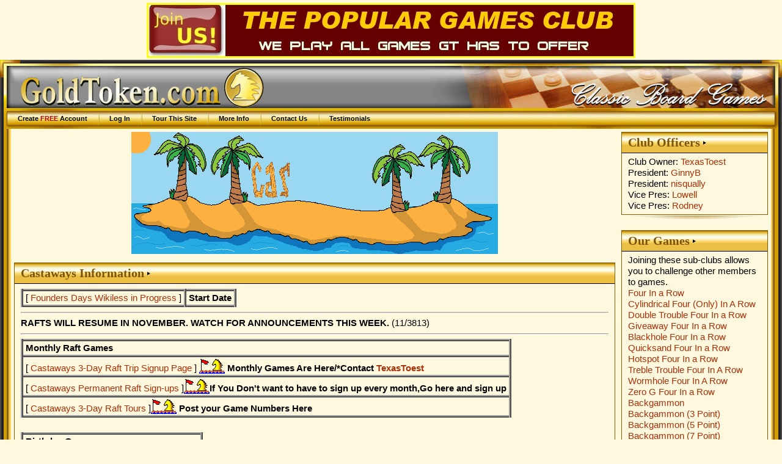

--- FILE ---
content_type: text/html; charset=UTF-8
request_url: https://www.goldtoken.com/games/clubs?club=1998;team=Cribbage
body_size: 10413
content:
<!DOCTYPE html PUBLIC "-//W3C//DTD XHTML 1.0 Strict//EN"
"https://www.w3.org/TR/xhtml1/DTD/xhtml1-strict.dtd"><html><head><title>Castaways page - GoldToken</title><meta name="keywords" content="information,download,online,free,gaming,windows,java,games,board,four in a row,cylindrical four (only) in a row,double trouble four in a row,giveaway four in a row,blackhole four in a row,quicksand four in a row,hotspot four in a row,treble trouble four in a row,wormhole four in a row,zero g four in a row,all aboard,amazons,animosity,animosity race,fire spiller backgammon,fire spiller backgammon (9 point),fire spiller backgammon (18 point),fire spiller backgammon (27 point),fire spiller hypergammon,fire spiller hypergammon (9 point),fire spiller hypergammon (18 point),fire spiller hypergammon (27 point),fire spiller long gammon,fire spiller long gammon (9 point),fire spiller long gammon (18 point),fire spiller long gammon (27 point),fire spiller nackgammon,fire spiller nackgammon (9 point),fire spiller nackgammon (18 point),fire spiller nackgammon (27 point),fire spiller reverse backgammon,fire spiller reverse backgammon (9 point),fire spiller reverse backgammon (18 point),fire spiller reverse backgammon (27 point),fire spiller tourne chaos,fire spiller tourne case,fire spiller tourne case partners,backgammon,backgammon (3 point),backgammon (5 point),backgammon (7 point),backgammon (9 point),giveaway backgammon,hypergammon,hypergammon (3 point),hypergammon (5 point),hypergammon (7 point),hypergammon (9 point),giveaway hypergammon,long gammon,long gammon (3 point),long gammon (5 point),long gammon (7 point),long gammon (9 point),nackgammon,nackgammon (3 point),nackgammon (5 point),nackgammon (7 point),nackgammon (9 point),reverse backgammon,reverse backgammon (3-point),reverse backgammon (5-point),reverse backgammon (7-point),reverse backgammon (9-point),tabula,acey deucey,moultezim,tawula,tourne-case,bagh-chal: tigers and goats,barricade,inverticade,small inverticade,small barricade,that baseball game,that fast baseball game,that short baseball game,camelot,cam,camette,chivalry,four-handed chivalry,grand camelot,river camelot,caveman,cromagnon holdum,checkers,argentinian checkers,armenian checkers,11 man ballot,brazilian checkers,canadian checkers,corner checkers,corner checkers 8x8,czech checkers,8 man czech checkers,frisian checkers,giveaway checkers,international checkers,italian checkers,african-american straight checkers,pool checkers,restriction checkers,russian checkers,spanish checkers,thai checkers,turkish checkers,chess,three checks chess,alice chess,atomic chess,benedict chess,cylindrical chess,dark chess,dice chess,10x10 dice chess,grand dice chess,extinction chess,fischer random chess,chessgi,giveaway chess,blackhole chess,jabberwocky chess,knights vs. bishops chess,los alamos chess,marseillais chess,metamorphosis chess,pocket knight,progressive chess,recycle chess,small chess,strategic chess,thematic chess,unorthodox chess,troitzky chess,trojan chess,chinese checkers,fast chinese checkers,small chinese checkers,two-player chinese checkers,small two-player chinese checkers,connect six,cribbage,back 'em up cribbage,fast cribbage,giveaway cribbage,team cribbage,twisted cribbage,crossdowns,crossdowns large,crossdowns race,large crossdowns race,stacking crossdowns race,large stacking crossdowns race,word o'rama race-around,stacking word o'rama race-around,stay in your lane crossdowns,crossdowns scatter,large crossdowns scatter,stacking crossdowns scatter,large stacking crossdowns scatter,small crossdowns,square crossdowns,five square crossdowns,stacking crossdowns,large stacking crossdowns,crossdowns swapper,crossdowns swapper large,diagonal duel,diagonal duel (3-point),diagonal duel (5-point),diagonal duel (9-point),any which way duel,any which way duel (3-point),any which way duel (5-point),any which way duel (9-point),large diagonal duel,large diagonal duel (3-point),large diagonal duel (5-point),large diagonal duel (9-point),shake rattle & roll,shake it fast,shake your bootie,maxi shake,neapolitan shake,shake it baby,shake it up,triple shake,dipole,large dipole,dipole titan,domination,color domination,euro domination,rail domination,dominoes,double nine dominoes,double twelve dominoes,fives and threes,double nine fives and threes,double twelve fives and threes,mexican train,mexican train (fast),muggins,double nine muggins,double twelve muggins,fidchell,thematic fidchell,gami,gami: stockade,go 7x7,go 9x9,go 13x13,go 19x19,golddots,123 dots,dicedots,goldfences,large golddots,linedots,minidots,randomdots,small golddots,go moku,golden pente,large go moku,pente,small go moku,grabble,anygrabble,floating blanks grabble,grabble race,grabble scatter,small grabble,square grabble,stacking grabble,grabble swapper,halma,color halma,large halma,marked halma,10x10 halma,tournament halma,hangman,hanging diceman,executioner,thematic hangman,thematic executioner,kickback hangman,kickback hanging diceman,kickback executioner,kickback thematic hangman,kickback thematic executioner,hex,chameleon hex,havannah,small havannah,tiny havannah,large hex,small hex,hex-y,high seas,imperium,konane,konane 6x6,konane 10x10,konane 12x10,konane 12x12,lines of action,lines of action 6x6,scrambled eggs,scrambled eggs 6x6,team action,gemma,gemma 6x6,parachute,parachute 6x6,ludocrous,ludoteym,ludodeux,ludocarte,ludocarteym,ludodecarte,mahjong,dragon's breath,mancala,oware,mentalis,moebius moguls,nine men morris,twelve men morris,nabbem,ordo,outbreak,outbreak ataxx,blackhole outbreak,large outbreak,small outbreak,paper football,dice paper football,simple paper football,paper hockey,dice paper hockey,simple paper hockey,paper basketball,dice paper basketball,simple paper basketball,pipes,connectapipe,dice pipe,large dice pipes,drain pipe,random pipe,wrench it,plateau,polar poultry,quarto,relic rush,basic renju,classic renju,renju: sakata,renju: soosyrv,renju: taraguchi,renju: tarannikov,renju: yamaguchi,reversi,giveaway reversi,blackhole reversi,large reversi,mini reversi,small reversi,slingshot reversi,shotgun reversi,rock paper scissors,rock paper scissors lizard spock,rock paper scissors: seven,rummikub,rummikub (100-point),rummikub (50-point),rummikub (500-point),american rummikub,american rummikub (100-point),american rummikub (50-point),american rummikub (500-point),group rummikub,group rummikub (100-point),group rummikub (50-point),group rummikub (500-point),straight rummikub,straight rummikub (100-point),straight rummikub (50-point),straight rummikub (500-point),salvo,decoy salvo,devious salvo,dice salvo,hit&miss salvo,multi-hit salvo,salvo plus,stealth salvo,team salvo,senet,1-4-5 hit and run senet,1-4-5 senet,senet (bell's variant),ftoou bell's senet,ftoou senet,hit and run senet,pitstop senet,short senet,1-4-5 short hit and run senet,short 1-4-5 senet,short senet (bell's variant),short hit and run senet,short pitstop senet,short swapping senet,swapping senet,loco ochos,mau mau,switch,shogi,handicap shogi,hasami shogi,mini shogi,skat,officer's skat,officer's skat (20-point),officer's skat (40-point),tic tac stack,8x8 trax,loop trax,lucky trax,trax,triotiles,whist,three-handed whist,eureka,hearts,fast hearts,short hearts,spades,fast spades,short spades,xiangqi,janggi,xiphias,xiphiastoo,xiphiastrey,xiphiasteym,xiphiasyn,othello,battleship,scrabble" /><meta name="description" content="Free online turn-based gaming site featuring classic board games without downloads" /><meta name="robots" content="all" /><meta name="rating" content="SAFE FOR KIDS" /><meta name="revisit-after" content="15 Days" /><meta name="viewport" content="width=device-width, initial-scale=1.0"  /><meta name="google-site-verification" content="v-Qg_ujPLRQKWgRjef42Qv__aJUDqDV8q3bEgJ9dXeg" /><link rel="stylesheet" type="text/css" href="/images/css/common-2700.css" title="Games" /><link rel="stylesheet" type="text/css" href="/images/css/gt-2700.css" title="Games" /><link rel="stylesheet" type="text/css" href="/images/css/gold-2700.css" title="Games" /><link rel="stylesheet" type="text/css" href="/images/css/boxes-2700.css" title="Games" /><script type="text/javascript" src="/js/jquery/jquery-3.1.0.min.js"> </script><script type="text/javascript" src="/js/jquery/jquery-ui-dragdrop.min.js"> </script><script type="text/javascript" src="/js/interface-2700.js"> </script></head><body><div class="banner" id="bannerT"><a href="http://goldtoken.com/games/clubs&#063;club=2385" title="The Popular Games Club - We play all games GT has to offer"><img src="/pics/banner-3091.jpg" border="0" /></a></div><div id="page_wrapper"><div id="header-wrapper"><table id="header-layer1"><tr><td id="header-left">&nbsp;</td><td id="header-center">&nbsp;</td><td id="header-right">&nbsp;</td></tr></table><div id="header-layer2"><div id="header"><div id="logo"><a href="/games/gamesheet"><img src="/images/logo.gif" title="GoldToken.com" alt="GoldToken.com" /></a></div><ul id="menu"><li><a href="/games/player">Create <em>FREE</em> Account</a></li><li><a href="/games/login">Log In</a></li><li><a href="/games/tour">Tour This Site</a></li><li><a href="/games/info">More Info</a></li><li><a href="/games/contact">Contact Us</a></li><li><a href="/games/info?info=Testimonials">Testimonials</a></li></ul></div></div></div><table id="main_wrapper"><tr><td id="main_left">&nbsp;</td><td id="main"><table width=100%><tr><td valign="top"><div class="club_logo" align="center"><img src="/pics/club1998111007154721.gif"></div><div class="box boxgold"><div class="boxtitle">Castaways Information</div><div class="boxcontentwhite"><div class="wikitext"><table border="1" class="wikitable" cellpadding="3"><tr><td align="center" class="center">[ <a href="/games/wiki?wiki=Founders%20Days%20Wikiless%20in%20Progress;club=1998" class="wiki">Founders Days Wikiless in Progress</a> ]</td><td align="center" class="center"><b>Start Date</b></td></tr>
</table><hr />
<b>RAFTS WILL RESUME IN NOVEMBER. WATCH FOR ANNOUNCEMENTS THIS WEEK.</b> (11/3813)<br />
<hr />
<table border="1" class="wikitable" cellpadding="3"><tr><td class="left"><b>Monthly Raft Games</b></td></tr>
<tr><td class="left">[ <a href="/games/wiki?wiki=Castaways%203-Day%20Raft%20Trip%20Signup%20Page;club=1998" class="wiki">Castaways 3-Day Raft Trip Signup Page</a> ] <img alt="Raft" title="Raft" src="/pics/goldie-raft.gif" height=25 width=42> <b>Monthly Games Are Here/*Contact <a href="/games/player?p=15626">TexasToest</a></b></td></tr>
<tr><td class="left">[ <a href="/games/wiki?wiki=Castaways%20Permanent%20Raft%20Sign-ups;club=1998" class="wiki">Castaways Permanent Raft Sign-ups</a> ]<img alt="Raft" title="Raft" src="/pics/goldie-raft.gif" height=25 width=42><b>If You Don't want to have to sign up every month,Go here and sign up</b></td></tr>
<tr><td class="left">[ <a href="/games/wiki?wiki=Castaways%203-Day%20Raft%20Tours;club=1998" class="wiki">Castaways 3-Day Raft Tours</a> ]<img alt="Raft" title="Raft" src="/pics/goldie-raft.gif" height=25 width=42> <b>Post your Game Numbers Here</b></td></tr>
</table><br />
<table border="1" class="wikitable" cellpadding="3"><tr><td class="left"><b>Birthday Games</b></td></tr>
<tr><td class="left">[ <a href="/games/wiki?wiki=Birthday%20Calendar;club=1998" class="wiki">Birthday Calendar</a> ]<img alt="Raft" title="Raft" src="/pics/goldie-raft.gif" height=25 width=42></td></tr>
<tr><td class="left">[ <a href="/games/wiki?wiki=Birthday%20Games;club=1998" class="wiki">Birthday Games</a> ]<img alt="Raft" title="Raft" src="/pics/goldie-raft.gif" height=25 width=42><b>Contact <a href="/games/player?p=21338">meme22</a></b></td></tr>
<tr><td class="left">[ <a href="/games/wiki?wiki=First%20Ashore;club=1998" class="wiki">Castaways: First Ashore</a> ]<img alt="Raft" title="Raft" src="/pics/goldie-raft.gif" height=25 width=42></td></tr>
</table><br />
<table border="1" class="wikitable" cellpadding="3"><tr><td align="center" class="center"><b>Club vs Club Games</b></td></tr>
<tr><td align="center" class="center empty"></td></tr>
<tr><td align="center" class="center">[ <a href="/games/wiki?wiki=THE%20CLUB%20VS%20Castaways%20Backgammon%20Challenge%2014;club=1998" class="wiki">Castaways: THE CLUB VS Castaways Backgammon Challenge 14</a> ]</td></tr>
</table><br />
<br />
<h2>If you know of anyone who would like to be a Castaway, please tell an officer so that we can invite them. We need to bump up our membership.
</h2><br />
<br />
<pre>
</pre>[ <a href="/games/wiki?wiki=Club%20Tips;club=1998" class="wiki">Club Tips</a> ]<br />
[ <a href="/games/wiki?wiki=Other%20information;club=1998" class="wiki">Other information</a> ]<br />
[ <a href="/games/wiki?wiki=Wiki%20Start%20Page;club=1998" class="wiki">Wiki Start Page</a> ] <br />
The <a href="/games/clubs?club=2012">Ship's Mates</a> Club<br />
<br />
In Loving memory of our beloved friend and fellow president <a href="/games/player?p=3371">nisqually</a> <br />
We will always miss you and never will forget what you've added to our lives just by knowing you!<br />
Gone but Never Forgotten! - November 1st 2010<br />
<br />
In Remembrance of Roy<br />
<br />
Don't grieve for me, for now I'm free.<br />
I'm following in the path God laid for me.<br />
I took his hand when I heard HIM call,<br />
I turned my back and left it all.<br />
Perhaps my time seemed all too brief,<br />
don't lengthen it now with undue grief.<br />
Lift up your heart and share with me,<br />
God wanted me now, &quot;He set me free.&quot;
</div></div></div><div class="boxbottom">&nbsp;</div><div class="box boxgold"><div class="boxtitle">Castaways Cribbage Team Members</div><div class="boxcontentwhite"><div>No one has signed up for this team.</div></div></div><div class="boxbottom">&nbsp;</div><div class="box boxgold"><div class="boxtitle">Castaways Members</div><div class="boxcontentwhite"><small>[ <a href="/games/messages?new=1;toid=165">send message</a> ] [ <a href="/games/newgame?ip=165">invite</a> ]</small> <a href="/games/player?p=165">B*Elanna</a><br /><small>[ <a href="/games/messages?new=1;toid=12481">send message</a> ] [ <a href="/games/newgame?ip=12481">invite</a> ]</small> <a href="/games/player?p=12481">Catmane</a><br /><small>[ <a href="/games/messages?new=1;toid=60322">send message</a> ] [ <a href="/games/newgame?ip=60322">invite</a> ]</small> <a href="/games/player?p=60322">cekj</a><br /><small>[ <a href="/games/messages?new=1;toid=48367">send message</a> ] [ <a href="/games/newgame?ip=48367">invite</a> ]</small> <a href="/games/player?p=48367">Cherie</a><br /><small>[ <a href="/games/messages?new=1;toid=24674">send message</a> ] [ <a href="/games/newgame?ip=24674">invite</a> ]</small> <a href="/games/player?p=24674">DavidJ</a><br /><small>[ <a href="/games/messages?new=1;toid=57724">send message</a> ] [ <a href="/games/newgame?ip=57724">invite</a> ]</small> <a href="/games/player?p=57724">ditzyblue</a><br /><small>[ <a href="/games/messages?new=1;toid=1775">send message</a> ] [ <a href="/games/newgame?ip=1775">invite</a> ]</small> <a href="/games/player?p=1775">game_77</a><br /><small>[ <a href="/games/messages?new=1;toid=31794">send message</a> ] [ <a href="/games/newgame?ip=31794">invite</a> ]</small> <a href="/games/player?p=31794">GinnyB</a> (President)<br /><small>[ <a href="/games/messages?new=1;toid=42858">send message</a> ] [ <a href="/games/newgame?ip=42858">invite</a> ]</small> <a href="/games/player?p=42858">grandmajoan</a><br /><small>[ <a href="/games/messages?new=1;toid=42076">send message</a> ] [ <a href="/games/newgame?ip=42076">invite</a> ]</small> <a href="/games/player?p=42076">Grover</a><br /><small>[ <a href="/games/messages?new=1;toid=18615">send message</a> ] [ <a href="/games/newgame?ip=18615">invite</a> ]</small> <a href="/games/player?p=18615">GUINESS14</a><br /><small>[ <a href="/games/messages?new=1;toid=6636">send message</a> ] [ <a href="/games/newgame?ip=6636">invite</a> ]</small> <a href="/games/player?p=6636">Hillbilly</a><br /><small>[ <a href="/games/messages?new=1;toid=32174">send message</a> ] [ <a href="/games/newgame?ip=32174">invite</a> ]</small> <a href="/games/player?p=32174">Lowell</a> (Vice Pres)<br /><small>[ <a href="/games/messages?new=1;toid=38147">send message</a> ] [ <a href="/games/newgame?ip=38147">invite</a> ]</small> <a href="/games/player?p=38147">M3</a><br /><small>[ <a href="/games/messages?new=1;toid=55930">send message</a> ] [ <a href="/games/newgame?ip=55930">invite</a> ]</small> <a href="/games/player?p=55930">marcmandy</a><br /><small>[ <a href="/games/messages?new=1;toid=66770">send message</a> ] [ <a href="/games/newgame?ip=66770">invite</a> ]</small> <a href="/games/player?p=66770">Marge44</a><br /><small>[ <a href="/games/messages?new=1;toid=61849">send message</a> ] [ <a href="/games/newgame?ip=61849">invite</a> ]</small> <a href="/games/player?p=61849">Neat</a><br /><small>[ <a href="/games/messages?new=1;toid=3371">send message</a> ] [ <a href="/games/newgame?ip=3371">invite</a> ]</small> <a href="/games/player?p=3371">nisqually</a> (President)<br /><small>[ <a href="/games/messages?new=1;toid=72927">send message</a> ] [ <a href="/games/newgame?ip=72927">invite</a> ]</small> <a href="/games/player?p=72927">precious</a><br /><small>[ <a href="/games/messages?new=1;toid=62135">send message</a> ] [ <a href="/games/newgame?ip=62135">invite</a> ]</small> <a href="/games/player?p=62135">RaceMom</a><br /><small>[ <a href="/games/messages?new=1;toid=13805">send message</a> ] [ <a href="/games/newgame?ip=13805">invite</a> ]</small> <a href="/games/player?p=13805">restivo46</a><br /><small>[ <a href="/games/messages?new=1;toid=37220">send message</a> ] [ <a href="/games/newgame?ip=37220">invite</a> ]</small> <a href="/games/player?p=37220">Rodney</a> (Vice Pres)<br /><small>[ <a href="/games/messages?new=1;toid=57285">send message</a> ] [ <a href="/games/newgame?ip=57285">invite</a> ]</small> <a href="/games/player?p=57285">samoy2e</a><br /><small>[ <a href="/games/messages?new=1;toid=10110">send message</a> ] [ <a href="/games/newgame?ip=10110">invite</a> ]</small> <a href="/games/player?p=10110">SarahMills</a><br /><small>[ <a href="/games/messages?new=1;toid=33928">send message</a> ] [ <a href="/games/newgame?ip=33928">invite</a> ]</small> <a href="/games/player?p=33928">smelly feet</a><br /><small>[ <a href="/games/messages?new=1;toid=13841">send message</a> ] [ <a href="/games/newgame?ip=13841">invite</a> ]</small> <a href="/games/player?p=13841">smokey164</a><br /><small>[ <a href="/games/messages?new=1;toid=15626">send message</a> ] [ <a href="/games/newgame?ip=15626">invite</a> ]</small> <a href="/games/player?p=15626">TexasToest</a> (Club Owner)<br /><small>[ <a href="/games/messages?new=1;toid=8094">send message</a> ] [ <a href="/games/newgame?ip=8094">invite</a> ]</small> <a href="/games/player?p=8094">Toodles</a><br /><small>[ <a href="/games/messages?new=1;toid=36260">send message</a> ] [ <a href="/games/newgame?ip=36260">invite</a> ]</small> <a href="/games/player?p=36260">Whimjest</a><br /><small>[ <a href="/games/messages?new=1;toid=28251">send message</a> ] [ <a href="/games/newgame?ip=28251">invite</a> ]</small> <a href="/games/player?p=28251">willy</a><br /></div></div><div class="boxbottom">&nbsp;</div></td><td width=250 valign="top"><div class="box boxgold"><div class="boxtitle">Club Officers</div><div class="boxcontentwhite">Club Owner: <a href="/games/player?p=15626">TexasToest</a><br />President: <a href="/games/player?p=31794">GinnyB</a><br />President: <a href="/games/player?p=3371">nisqually</a><br />Vice Pres: <a href="/games/player?p=32174">Lowell</a><br />Vice Pres: <a href="/games/player?p=37220">Rodney</a><br /></div></div><div class="boxbottom">&nbsp;</div><div class="box boxgold"><div class="boxtitle">Our Games</div><div class="boxcontentwhite">Joining these sub-clubs allows you to challenge other members to games.<br /><a href="/games/clubs?club=1998;show=14582">Four In a Row</a><br /><a href="/games/clubs?club=1998;show=14583">Cylindrical Four (Only) In A Row</a><br /><a href="/games/clubs?club=1998;show=14584">Double Trouble Four In a Row</a><br /><a href="/games/clubs?club=1998;show=14585">Giveaway Four In a Row</a><br /><a href="/games/clubs?club=1998;show=14586">Blackhole Four In a Row</a><br /><a href="/games/clubs?club=1998;show=14587">Quicksand Four In a Row</a><br /><a href="/games/clubs?club=1998;show=14588">Hotspot Four In a Row</a><br /><a href="/games/clubs?club=1998;show=14589">Treble Trouble Four In A Row</a><br /><a href="/games/clubs?club=1998;show=14590">Wormhole Four In A Row</a><br /><a href="/games/clubs?club=1998;show=14591">Zero G Four In a Row</a><br /><a href="/games/clubs?club=1998;show=14560">Backgammon</a><br /><a href="/games/clubs?club=1998;show=14561">Backgammon (3 Point)</a><br /><a href="/games/clubs?club=1998;show=14562">Backgammon (5 Point)</a><br /><a href="/games/clubs?club=1998;show=14563">Backgammon (7 Point)</a><br /><a href="/games/clubs?club=1998;show=14564">Backgammon (9 Point)</a><br /><a href="/games/clubs?club=1998;show=14565">Giveaway Backgammon</a><br /><a href="/games/clubs?club=1998;show=14566">Hypergammon</a><br /><a href="/games/clubs?club=1998;show=14567">Hypergammon (3 Point)</a><br /><a href="/games/clubs?club=1998;show=14568">Hypergammon (5 Point)</a><br /><a href="/games/clubs?club=1998;show=14569">Hypergammon (7 Point)</a><br /><a href="/games/clubs?club=1998;show=14570">Hypergammon (9 Point)</a><br /><a href="/games/clubs?club=1998;show=27234">Giveaway Hypergammon</a><br /><a href="/games/clubs?club=1998;show=14571">Long Gammon</a><br /><a href="/games/clubs?club=1998;show=14572">Long Gammon (3 Point)</a><br /><a href="/games/clubs?club=1998;show=14573">Long Gammon (5 Point)</a><br /><a href="/games/clubs?club=1998;show=14574">Long Gammon (7 Point)</a><br /><a href="/games/clubs?club=1998;show=14575">Long Gammon (9 Point)</a><br /><a href="/games/clubs?club=1998;show=14576">Nackgammon</a><br /><a href="/games/clubs?club=1998;show=14577">Nackgammon (3 Point)</a><br /><a href="/games/clubs?club=1998;show=14578">Nackgammon (5 Point)</a><br /><a href="/games/clubs?club=1998;show=14580">Nackgammon (7 Point)</a><br /><a href="/games/clubs?club=1998;show=14579">Nackgammon (9 Point)</a><br /><a href="/games/clubs?club=1998;show=20156">Tabula</a><br /><a href="/games/clubs?club=1998;show=20157">Acey Deucey</a><br /><a href="/games/clubs?club=1998;show=20158">Moultezim</a><br /><a href="/games/clubs?club=1998;show=20159">Tawula</a><br /><a href="/games/clubs?club=1998;show=20160">Tourne-case</a><br /><a href="/games/clubs?club=1998;show=20165">Camelot</a><br /><a href="/games/clubs?club=1998;show=20167">Cam</a><br /><a href="/games/clubs?club=1998;show=20168">Camette</a><br /><a href="/games/clubs?club=1998;show=20169">Chivalry</a><br /><a href="/games/clubs?club=1998;show=20170">Four-Handed Chivalry</a><br /><a href="/games/clubs?club=1998;show=20171">Grand Camelot</a><br /><a href="/games/clubs?club=1998;show=23649">Caveman</a><br /><a href="/games/clubs?club=1998;show=23650">Cromagnon Holdum</a><br /><a href="/games/clubs?club=1998;show=14674">Checkers</a><br /><a href="/games/clubs?club=1998;show=23634">Argentinian Checkers</a><br /><a href="/games/clubs?club=1998;show=14675">Armenian Checkers</a><br /><a href="/games/clubs?club=1998;show=14676">11 Man Ballot</a><br /><a href="/games/clubs?club=1998;show=14677">Brazilian Checkers</a><br /><a href="/games/clubs?club=1998;show=14678">Canadian Checkers</a><br /><a href="/games/clubs?club=1998;show=14679">Czech Checkers</a><br /><a href="/games/clubs?club=1998;show=14680">8 Man Czech Checkers</a><br /><a href="/games/clubs?club=1998;show=14681">Frisian Checkers</a><br /><a href="/games/clubs?club=1998;show=14682">Giveaway Checkers</a><br /><a href="/games/clubs?club=1998;show=14683">International Checkers</a><br /><a href="/games/clubs?club=1998;show=14684">Italian Checkers</a><br /><a href="/games/clubs?club=1998;show=20161">African-American Straight Checkers</a><br /><a href="/games/clubs?club=1998;show=14685">Pool Checkers</a><br /><a href="/games/clubs?club=1998;show=14686">Restriction Checkers</a><br /><a href="/games/clubs?club=1998;show=14687">Russian Checkers</a><br /><a href="/games/clubs?club=1998;show=14688">Spanish Checkers</a><br /><a href="/games/clubs?club=1998;show=18290">Thai Checkers</a><br /><a href="/games/clubs?club=1998;show=14689">Turkish Checkers</a><br /><a href="/games/clubs?club=1998;show=14690">Chess</a><br /><a href="/games/clubs?club=1998;show=23635">Three Checks Chess</a><br /><a href="/games/clubs?club=1998;show=18291">Alice Chess</a><br /><a href="/games/clubs?club=1998;show=18292">Atomic Chess</a><br /><a href="/games/clubs?club=1998;show=18293">Cylindrical Chess</a><br /><a href="/games/clubs?club=1998;show=18294">Dark Chess</a><br /><a href="/games/clubs?club=1998;show=27235">10x10 Dice Chess</a><br /><a href="/games/clubs?club=1998;show=18295">Extinction Chess</a><br /><a href="/games/clubs?club=1998;show=14691">Chessgi</a><br /><a href="/games/clubs?club=1998;show=14692">Giveaway Chess</a><br /><a href="/games/clubs?club=1998;show=14693">Blackhole Chess</a><br /><a href="/games/clubs?club=1998;show=14694">Knights vs. Bishops Chess</a><br /><a href="/games/clubs?club=1998;show=14695">Los Alamos Chess</a><br /><a href="/games/clubs?club=1998;show=18296">Marseillais Chess</a><br /><a href="/games/clubs?club=1998;show=14696">Metamorphosis Chess</a><br /><a href="/games/clubs?club=1998;show=18297">Pocket Knight</a><br /><a href="/games/clubs?club=1998;show=18298">Progressive Chess</a><br /><a href="/games/clubs?club=1998;show=14697">Small Chess</a><br /><a href="/games/clubs?club=1998;show=18299">Strategic Chess</a><br /><a href="/games/clubs?club=1998;show=14698">Thematic Chess</a><br /><a href="/games/clubs?club=1998;show=18300">Unorthodox Chess</a><br /><a href="/games/clubs?club=1998;show=18301">Troitzky Chess</a><br /><a href="/games/clubs?club=1998;show=23651">Chinese Checkers</a><br /><a href="/games/clubs?club=1998;show=23652">Fast Chinese Checkers</a><br /><a href="/games/clubs?club=1998;show=23654">Small Chinese Checkers</a><br /><a href="/games/clubs?club=1998;show=23655">Two-Player Chinese Checkers</a><br /><a href="/games/clubs?club=1998;show=23656">Small Two-Player Chinese Checkers</a><br /><a href="/games/clubs?club=1998;show=20247">Cribbage</a><br /><a href="/games/clubs?club=1998;show=20248">Back 'Em Up Cribbage</a><br /><a href="/games/clubs?club=1998;show=20249">Giveaway Cribbage</a><br /><a href="/games/clubs?club=1998;show=20250">Team Cribbage</a><br /><a href="/games/clubs?club=1998;show=20251">Twisted Cribbage</a><br /><a href="/games/clubs?club=1998;show=23668">CrossDowns</a><br /><a href="/games/clubs?club=1998;show=23669">CrossDowns Large</a><br /><a href="/games/clubs?club=1998;show=23670">CrossDowns Race</a><br /><a href="/games/clubs?club=1998;show=23671">Large CrossDowns Race</a><br /><a href="/games/clubs?club=1998;show=23672">CrossDowns Scatter</a><br /><a href="/games/clubs?club=1998;show=23673">Large CrossDowns Scatter</a><br /><a href="/games/clubs?club=1998;show=23674">Small CrossDowns</a><br /><a href="/games/clubs?club=1998;show=23675">Square CrossDowns</a><br /><a href="/games/clubs?club=1998;show=23676">Five Square CrossDowns</a><br /><a href="/games/clubs?club=1998;show=23677">Stacking CrossDowns</a><br /><a href="/games/clubs?club=1998;show=23678">Large Stacking CrossDowns</a><br /><a href="/games/clubs?club=1998;show=23679">CrossDowns Swapper</a><br /><a href="/games/clubs?club=1998;show=23680">CrossDowns Swapper Large</a><br /><a href="/games/clubs?club=1998;show=14660">Shake Rattle & Roll</a><br /><a href="/games/clubs?club=1998;show=14661">Shake It Fast</a><br /><a href="/games/clubs?club=1998;show=14662">Shake Your Bootie</a><br /><a href="/games/clubs?club=1998;show=14663">Maxi Shake</a><br /><a href="/games/clubs?club=1998;show=14669">Neapolitan Shake</a><br /><a href="/games/clubs?club=1998;show=14670">Shake It Baby</a><br /><a href="/games/clubs?club=1998;show=14671">Shake It Up</a><br /><a href="/games/clubs?club=1998;show=14672">Triple Shake</a><br /><a href="/games/clubs?club=1998;show=14710">Dipole</a><br /><a href="/games/clubs?club=1998;show=14711">Large Dipole</a><br /><a href="/games/clubs?club=1998;show=14712">Dipole Titan</a><br /><a href="/games/clubs?club=1998;show=23683">Domination</a><br /><a href="/games/clubs?club=1998;show=23684">Color Domination</a><br /><a href="/games/clubs?club=1998;show=23685">Euro Domination</a><br /><a href="/games/clubs?club=1998;show=14609">Dominoes</a><br /><a href="/games/clubs?club=1998;show=14610">Double Nine Dominoes</a><br /><a href="/games/clubs?club=1998;show=14611">Double Twelve Dominoes</a><br /><a href="/games/clubs?club=1998;show=14612">Fives and Threes</a><br /><a href="/games/clubs?club=1998;show=14613">Double Nine Fives and Threes</a><br /><a href="/games/clubs?club=1998;show=14614">Double Twelve Fives and Threes</a><br /><a href="/games/clubs?club=1998;show=14615">Muggins</a><br /><a href="/games/clubs?club=1998;show=14616">Double Nine Muggins</a><br /><a href="/games/clubs?club=1998;show=14617">Double Twelve Muggins</a><br /><a href="/games/clubs?club=1998;show=14699">Go 7x7</a><br /><a href="/games/clubs?club=1998;show=14700">Go 9x9</a><br /><a href="/games/clubs?club=1998;show=14701">Go 13x13</a><br /><a href="/games/clubs?club=1998;show=14702">Go 19x19</a><br /><a href="/games/clubs?club=1998;show=14635">GoldDots</a><br /><a href="/games/clubs?club=1998;show=14636">123 Dots</a><br /><a href="/games/clubs?club=1998;show=14637">DiceDots</a><br /><a href="/games/clubs?club=1998;show=14638">GoldFences</a><br /><a href="/games/clubs?club=1998;show=14639">Large GoldDots</a><br /><a href="/games/clubs?club=1998;show=14640">LineDots</a><br /><a href="/games/clubs?club=1998;show=14704">MiniDots</a><br /><a href="/games/clubs?club=1998;show=14641">RandomDots</a><br /><a href="/games/clubs?club=1998;show=14643">Small GoldDots</a><br /><a href="/games/clubs?club=1998;show=14592">Go Moku</a><br /><a href="/games/clubs?club=1998;show=14593">Golden Pente</a><br /><a href="/games/clubs?club=1998;show=14594">Large Go Moku</a><br /><a href="/games/clubs?club=1998;show=14595">Pente</a><br /><a href="/games/clubs?club=1998;show=14596">Small Go Moku</a><br /><a href="/games/clubs?club=1998;show=14618">Grabble</a><br /><a href="/games/clubs?club=1998;show=21342">AnyGrabble</a><br /><a href="/games/clubs?club=1998;show=14619">Grabble Race</a><br /><a href="/games/clubs?club=1998;show=23681">Grabble Scatter</a><br /><a href="/games/clubs?club=1998;show=21343">Small Grabble</a><br /><a href="/games/clubs?club=1998;show=21344">Square Grabble</a><br /><a href="/games/clubs?club=1998;show=21345">Stacking Grabble</a><br /><a href="/games/clubs?club=1998;show=14620">Grabble Swapper</a><br /><a href="/games/clubs?club=1998;show=14642">Halma</a><br /><a href="/games/clubs?club=1998;show=14644">Large Halma</a><br /><a href="/games/clubs?club=1998;show=14645">10x10 Halma</a><br /><a href="/games/clubs?club=1998;show=16441">Tournament Halma</a><br /><a href="/games/clubs?club=1998;show=23638">Hex</a><br /><a href="/games/clubs?club=1998;show=23639">Chameleon Hex</a><br /><a href="/games/clubs?club=1998;show=23640">Havannah</a><br /><a href="/games/clubs?club=1998;show=23641">Small Havannah</a><br /><a href="/games/clubs?club=1998;show=23642">Tiny Havannah</a><br /><a href="/games/clubs?club=1998;show=23643">Large Hex</a><br /><a href="/games/clubs?club=1998;show=23644">Small Hex</a><br /><a href="/games/clubs?club=1998;show=23646">Hex-Y</a><br /><a href="/games/clubs?club=1998;show=14630">Lines of Action</a><br /><a href="/games/clubs?club=1998;show=14631">Scrambled Eggs</a><br /><a href="/games/clubs?club=1998;show=14632">Team Action</a><br /><a href="/games/clubs?club=1998;show=14633">Gemma</a><br /><a href="/games/clubs?club=1998;show=14634">Parachute</a><br /><a href="/games/clubs?club=1998;show=23653">Ludocrous</a><br /><a href="/games/clubs?club=1998;show=23657">Ludoteym</a><br /><a href="/games/clubs?club=1998;show=23658">Ludodeux</a><br /><a href="/games/clubs?club=1998;show=23659">Ludocarte</a><br /><a href="/games/clubs?club=1998;show=23660">Ludocarteym</a><br /><a href="/games/clubs?club=1998;show=14597">Outbreak</a><br /><a href="/games/clubs?club=1998;show=14598">Outbreak Ataxx</a><br /><a href="/games/clubs?club=1998;show=14599">Large Outbreak</a><br /><a href="/games/clubs?club=1998;show=14600">Small Outbreak</a><br /><a href="/games/clubs?club=1998;show=14673">Pipes</a><br /><a href="/games/clubs?club=1998;show=14705">ConnectaPipe</a><br /><a href="/games/clubs?club=1998;show=14706">Dice Pipe</a><br /><a href="/games/clubs?club=1998;show=23682">Large Dice Pipes</a><br /><a href="/games/clubs?club=1998;show=14707">Drain Pipe</a><br /><a href="/games/clubs?club=1998;show=14708">Random Pipe</a><br /><a href="/games/clubs?club=1998;show=14709">Wrench It</a><br /><a href="/games/clubs?club=1998;show=20166">Basic Renju</a><br /><a href="/games/clubs?club=1998;show=20172">Classic Renju</a><br /><a href="/games/clubs?club=1998;show=20173">Renju: Sakata</a><br /><a href="/games/clubs?club=1998;show=20174">Renju: Soosyrv</a><br /><a href="/games/clubs?club=1998;show=20175">Renju: Taraguchi</a><br /><a href="/games/clubs?club=1998;show=20176">Renju: Tarannikov</a><br /><a href="/games/clubs?club=1998;show=20177">Renju: Yamaguchi</a><br /><a href="/games/clubs?club=1998;show=14601">Reversi</a><br /><a href="/games/clubs?club=1998;show=14703">Giveaway Reversi</a><br /><a href="/games/clubs?club=1998;show=14602">Blackhole Reversi</a><br /><a href="/games/clubs?club=1998;show=14603">Large Reversi</a><br /><a href="/games/clubs?club=1998;show=14604">Small Reversi</a><br /><a href="/games/clubs?club=1998;show=14664">Rock Paper Scissors</a><br /><a href="/games/clubs?club=1998;show=21493">Rummikub</a><br /><a href="/games/clubs?club=1998;show=23661">Rummikub (100-point)</a><br /><a href="/games/clubs?club=1998;show=23662">Rummikub (500-point)</a><br /><a href="/games/clubs?club=1998;show=21494">American Rummikub</a><br /><a href="/games/clubs?club=1998;show=23663">American Rummikub (100-point)</a><br /><a href="/games/clubs?club=1998;show=23664">American Rummikub (500-point)</a><br /><a href="/games/clubs?club=1998;show=23665">Straight Rummikub</a><br /><a href="/games/clubs?club=1998;show=23666">Straight Rummikub (100-point)</a><br /><a href="/games/clubs?club=1998;show=23667">Straight Rummikub (500-point)</a><br /><a href="/games/clubs?club=1998;show=14605">Salvo</a><br /><a href="/games/clubs?club=1998;show=14606">Decoy Salvo</a><br /><a href="/games/clubs?club=1998;show=14607">Devious Salvo</a><br /><a href="/games/clubs?club=1998;show=23647">Hit&Miss Salvo</a><br /><a href="/games/clubs?club=1998;show=23648">Multi-Hit Salvo</a><br /><a href="/games/clubs?club=1998;show=14608">Stealth Salvo</a><br /><a href="/games/clubs?club=1998;show=23645">Team Salvo</a><br /><a href="/games/clubs?club=1998;show=23636">Senet</a><br /><a href="/games/clubs?club=1998;show=23637">Senet (Bell's variant)</a><br /><a href="/games/clubs?club=1998;show=20178">Loco Ochos</a><br /><a href="/games/clubs?club=1998;show=20179">Mau Mau</a><br /><a href="/games/clubs?club=1998;show=20180">Switch</a><br /><a href="/games/clubs?club=1998;show=20162">Shogi</a><br /><a href="/games/clubs?club=1998;show=20163">Hasami Shogi</a><br /><a href="/games/clubs?club=1998;show=20164">Mini Shogi</a><br /><a href="/games/clubs?club=1998;show=14665">8x8 Trax</a><br /><a href="/games/clubs?club=1998;show=14666">Loop Trax</a><br /><a href="/games/clubs?club=1998;show=14667">Lucky Trax</a><br /><a href="/games/clubs?club=1998;show=14668">Trax</a><br /><a href="/games/clubs?club=1998;show=18873">Whist</a><br /><a href="/games/clubs?club=1998;show=18874">Three-Handed Whist</a><br /><a href="/games/clubs?club=1998;show=18875">Eureka</a><br /><a href="/games/clubs?club=1998;show=18876">Hearts</a><br /><a href="/games/clubs?club=1998;show=21340">Fast Hearts</a><br /><a href="/games/clubs?club=1998;show=18877">Spades</a><br /><a href="/games/clubs?club=1998;show=21341">Fast Spades</a><br /><a href="/games/clubs?club=1998;show=21491">Xiangqi</a><br /><a href="/games/clubs?club=1998;show=21492">Janggi</a><br /><a href="/games/clubs?club=1998;show=18302">Xiphias</a><br /><a href="/games/clubs?club=1998;show=18303">Xiphiastoo</a><br /><a href="/games/clubs?club=1998;show=18304">Xiphiastrey</a><br /><a href="/games/clubs?club=1998;show=18305">Xiphiasteym</a><br /><a href="/games/clubs?club=1998;show=20181">Xiphiasyn</a><br /></div></div><div class="boxbottom">&nbsp;</div><div class="box boxgold"><div class="boxtitle">Our Teams</div><div class="boxcontentwhite">Teams participate in inter-club challenges and inter-club ladders.<br /><a href="/games/clubs?club=1998;team=4Row">Four In a Row</a><br /><a href="/games/clubs?club=1998;team=4RowCyl">Cylindrical Four (Only) In A Row</a><br /><a href="/games/clubs?club=1998;team=4RowDouble">Double Trouble Four In a Row</a><br /><a href="/games/clubs?club=1998;team=4RowGive">Giveaway Four In a Row</a><br /><a href="/games/clubs?club=1998;team=4RowHole">Blackhole Four In a Row</a><br /><a href="/games/clubs?club=1998;team=4RowSand">Quicksand Four In a Row</a><br /><a href="/games/clubs?club=1998;team=4RowSpot">Hotspot Four In a Row</a><br /><a href="/games/clubs?club=1998;team=4RowTreble">Treble Trouble Four In A Row</a><br /><a href="/games/clubs?club=1998;team=4RowWorm">Wormhole Four In A Row</a><br /><a href="/games/clubs?club=1998;team=4RowZeroG">Zero G Four In a Row</a><br /><a href="/games/clubs?club=1998;team=Backgammon">Backgammon</a><br /><a href="/games/clubs?club=1998;team=Backgammon3">Backgammon (3 Point)</a><br /><a href="/games/clubs?club=1998;team=Backgammon5">Backgammon (5 Point)</a><br /><a href="/games/clubs?club=1998;team=Backgammon7">Backgammon (7 Point)</a><br /><a href="/games/clubs?club=1998;team=Backgammon9">Backgammon (9 Point)</a><br /><a href="/games/clubs?club=1998;team=BackGive">Giveaway Backgammon</a><br /><a href="/games/clubs?club=1998;team=BackHyper">Hypergammon</a><br /><a href="/games/clubs?club=1998;team=BackHyper3">Hypergammon (3 Point)</a><br /><a href="/games/clubs?club=1998;team=BackHyper5">Hypergammon (5 Point)</a><br /><a href="/games/clubs?club=1998;team=BackHyper7">Hypergammon (7 Point)</a><br /><a href="/games/clubs?club=1998;team=BackHyper9">Hypergammon (9 Point)</a><br /><a href="/games/clubs?club=1998;team=BackHyperGive">Giveaway Hypergammon</a><br /><a href="/games/clubs?club=1998;team=BackLong">Long Gammon</a><br /><a href="/games/clubs?club=1998;team=BackLong3">Long Gammon (3 Point)</a><br /><a href="/games/clubs?club=1998;team=BackLong5">Long Gammon (5 Point)</a><br /><a href="/games/clubs?club=1998;team=BackLong7">Long Gammon (7 Point)</a><br /><a href="/games/clubs?club=1998;team=BackLong9">Long Gammon (9 Point)</a><br /><a href="/games/clubs?club=1998;team=BackNack">Nackgammon</a><br /><a href="/games/clubs?club=1998;team=BackNack3">Nackgammon (3 Point)</a><br /><a href="/games/clubs?club=1998;team=BackNack5">Nackgammon (5 Point)</a><br /><a href="/games/clubs?club=1998;team=BackNack7">Nackgammon (7 Point)</a><br /><a href="/games/clubs?club=1998;team=BackNack9">Nackgammon (9 Point)</a><br /><a href="/games/clubs?club=1998;team=BackTabula">Tabula</a><br /><a href="/games/clubs?club=1998;team=BackVAcey">Acey Deucey</a><br /><a href="/games/clubs?club=1998;team=BackVMoult">Moultezim</a><br /><a href="/games/clubs?club=1998;team=BackVTawula">Tawula</a><br /><a href="/games/clubs?club=1998;team=BackVTourne">Tourne-case</a><br /><a href="/games/clubs?club=1998;team=Camelot">Camelot</a><br /><a href="/games/clubs?club=1998;team=CamelotCam">Cam</a><br /><a href="/games/clubs?club=1998;team=CamelotCamette">Camette</a><br /><a href="/games/clubs?club=1998;team=CamelotChiv">Chivalry</a><br /><a href="/games/clubs?club=1998;team=CamelotChiv4H">Four-Handed Chivalry</a><br /><a href="/games/clubs?club=1998;team=CamelotGrand">Grand Camelot</a><br /><a href="/games/clubs?club=1998;team=Caveman">Caveman</a><br /><a href="/games/clubs?club=1998;team=CavemanHoldum">Cromagnon Holdum</a><br /><a href="/games/clubs?club=1998;team=Checkers">Checkers</a><br /><a href="/games/clubs?club=1998;team=CheckersArg">Argentinian Checkers</a><br /><a href="/games/clubs?club=1998;team=CheckersArm">Armenian Checkers</a><br /><a href="/games/clubs?club=1998;team=CheckersBal">11 Man Ballot</a><br /><a href="/games/clubs?club=1998;team=CheckersBraz">Brazilian Checkers</a><br /><a href="/games/clubs?club=1998;team=CheckersCan">Canadian Checkers</a><br /><a href="/games/clubs?club=1998;team=CheckersCz">Czech Checkers</a><br /><a href="/games/clubs?club=1998;team=CheckersCz8">8 Man Czech Checkers</a><br /><a href="/games/clubs?club=1998;team=CheckFrisian">Frisian Checkers</a><br /><a href="/games/clubs?club=1998;team=CheckGive">Giveaway Checkers</a><br /><a href="/games/clubs?club=1998;team=CheckIntl">International Checkers</a><br /><a href="/games/clubs?club=1998;team=CheckItalian">Italian Checkers</a><br /><a href="/games/clubs?club=1998;team=CheckMixed">African-American Straight Checkers</a><br /><a href="/games/clubs?club=1998;team=CheckPool">Pool Checkers</a><br /><a href="/games/clubs?club=1998;team=CheckRestrict">Restriction Checkers</a><br /><a href="/games/clubs?club=1998;team=CheckRussian">Russian Checkers</a><br /><a href="/games/clubs?club=1998;team=CheckSpanish">Spanish Checkers</a><br /><a href="/games/clubs?club=1998;team=CheckThai">Thai Checkers</a><br /><a href="/games/clubs?club=1998;team=CheckTurkish">Turkish Checkers</a><br /><a href="/games/clubs?club=1998;team=Chess">Chess</a><br /><a href="/games/clubs?club=1998;team=Chess3Checks">Three Checks Chess</a><br /><a href="/games/clubs?club=1998;team=ChessAlice">Alice Chess</a><br /><a href="/games/clubs?club=1998;team=ChessAtomic">Atomic Chess</a><br /><a href="/games/clubs?club=1998;team=ChessCyl">Cylindrical Chess</a><br /><a href="/games/clubs?club=1998;team=ChessDark">Dark Chess</a><br /><a href="/games/clubs?club=1998;team=ChessDice10">10x10 Dice Chess</a><br /><a href="/games/clubs?club=1998;team=ChessExtinct">Extinction Chess</a><br /><a href="/games/clubs?club=1998;team=Chessgi">Chessgi</a><br /><a href="/games/clubs?club=1998;team=ChessGive">Giveaway Chess</a><br /><a href="/games/clubs?club=1998;team=ChessHole">Blackhole Chess</a><br /><a href="/games/clubs?club=1998;team=ChessKvsB">Knights vs. Bishops Chess</a><br /><a href="/games/clubs?club=1998;team=ChessLosAlamos">Los Alamos Chess</a><br /><a href="/games/clubs?club=1998;team=ChessMarseil">Marseillais Chess</a><br /><a href="/games/clubs?club=1998;team=ChessMorph">Metamorphosis Chess</a><br /><a href="/games/clubs?club=1998;team=ChessPKnight">Pocket Knight</a><br /><a href="/games/clubs?club=1998;team=ChessProgress">Progressive Chess</a><br /><a href="/games/clubs?club=1998;team=ChessSmall">Small Chess</a><br /><a href="/games/clubs?club=1998;team=ChessStrategic">Strategic Chess</a><br /><a href="/games/clubs?club=1998;team=ChessTheme">Thematic Chess</a><br /><a href="/games/clubs?club=1998;team=ChessThemeU">Unorthodox Chess</a><br /><a href="/games/clubs?club=1998;team=ChessTroitzky">Troitzky Chess</a><br /><a href="/games/clubs?club=1998;team=ChineseCheck">Chinese Checkers</a><br /><a href="/games/clubs?club=1998;team=ChineseCheckF">Fast Chinese Checkers</a><br /><a href="/games/clubs?club=1998;team=ChineseCheckS">Small Chinese Checkers</a><br /><a href="/games/clubs?club=1998;team=ChineseCheckT">Two-Player Chinese Checkers</a><br /><a href="/games/clubs?club=1998;team=ChineseCheckTS">Small Two-Player Chinese Checkers</a><br />Cribbage<br /><a href="/games/clubs?club=1998;team=CribbageBack">Back 'Em Up Cribbage</a><br /><a href="/games/clubs?club=1998;team=CribbageGive">Giveaway Cribbage</a><br /><a href="/games/clubs?club=1998;team=CribbageTeam">Team Cribbage</a><br /><a href="/games/clubs?club=1998;team=CribbageTwist">Twisted Cribbage</a><br /><a href="/games/clubs?club=1998;team=Crossd">CrossDowns</a><br /><a href="/games/clubs?club=1998;team=Crossd2">CrossDowns Large</a><br /><a href="/games/clubs?club=1998;team=CrossdRace">CrossDowns Race</a><br /><a href="/games/clubs?club=1998;team=CrossdRace2">Large CrossDowns Race</a><br /><a href="/games/clubs?club=1998;team=CrossdScatter">CrossDowns Scatter</a><br /><a href="/games/clubs?club=1998;team=CrossdScatter2">Large CrossDowns Scatter</a><br /><a href="/games/clubs?club=1998;team=CrossdSmall">Small CrossDowns</a><br /><a href="/games/clubs?club=1998;team=CrossdSquare">Square CrossDowns</a><br /><a href="/games/clubs?club=1998;team=CrossdSquare5">Five Square CrossDowns</a><br /><a href="/games/clubs?club=1998;team=CrossdStack">Stacking CrossDowns</a><br /><a href="/games/clubs?club=1998;team=CrossdStack2">Large Stacking CrossDowns</a><br /><a href="/games/clubs?club=1998;team=CrossdSwapper">CrossDowns Swapper</a><br /><a href="/games/clubs?club=1998;team=CrossdSwapper2">CrossDowns Swapper Large</a><br /><a href="/games/clubs?club=1998;team=DiceG">Shake Rattle & Roll</a><br /><a href="/games/clubs?club=1998;team=DiceGFast">Shake It Fast</a><br /><a href="/games/clubs?club=1998;team=DiceGFastB">Shake Your Bootie</a><br /><a href="/games/clubs?club=1998;team=DiceGMaxi">Maxi Shake</a><br /><a href="/games/clubs?club=1998;team=DiceGNeapol">Neapolitan Shake</a><br /><a href="/games/clubs?club=1998;team=DiceGSBaby">Shake It Baby</a><br /><a href="/games/clubs?club=1998;team=DiceGSUp">Shake It Up</a><br /><a href="/games/clubs?club=1998;team=DiceGTriple">Triple Shake</a><br /><a href="/games/clubs?club=1998;team=Dipole">Dipole</a><br /><a href="/games/clubs?club=1998;team=DipoleTen">Large Dipole</a><br /><a href="/games/clubs?club=1998;team=DipoleTitan">Dipole Titan</a><br /><a href="/games/clubs?club=1998;team=Domination">Domination</a><br /><a href="/games/clubs?club=1998;team=DominationColor">Color Domination</a><br /><a href="/games/clubs?club=1998;team=DominationEuro">Euro Domination</a><br /><a href="/games/clubs?club=1998;team=Dominoes">Dominoes</a><br /><a href="/games/clubs?club=1998;team=Dominoes09">Double Nine Dominoes</a><br /><a href="/games/clubs?club=1998;team=Dominoes12">Double Twelve Dominoes</a><br /><a href="/games/clubs?club=1998;team=DominoesFT">Fives and Threes</a><br /><a href="/games/clubs?club=1998;team=DominoesFT09">Double Nine Fives and Threes</a><br /><a href="/games/clubs?club=1998;team=DominoesFT12">Double Twelve Fives and Threes</a><br /><a href="/games/clubs?club=1998;team=DominoesMug">Muggins</a><br /><a href="/games/clubs?club=1998;team=DominoesMug09">Double Nine Muggins</a><br /><a href="/games/clubs?club=1998;team=DominoesMug12">Double Twelve Muggins</a><br /><a href="/games/clubs?club=1998;team=Go">Go 7x7</a><br /><a href="/games/clubs?club=1998;team=GoA">Go 9x9</a><br /><a href="/games/clubs?club=1998;team=GoB">Go 13x13</a><br /><a href="/games/clubs?club=1998;team=GoC">Go 19x19</a><br /><a href="/games/clubs?club=1998;team=GoldDots">GoldDots</a><br /><a href="/games/clubs?club=1998;team=GoldDots123V">123 Dots</a><br /><a href="/games/clubs?club=1998;team=GoldDotsDice">DiceDots</a><br /><a href="/games/clubs?club=1998;team=GoldDotsFences">GoldFences</a><br /><a href="/games/clubs?club=1998;team=GoldDotsLarge">Large GoldDots</a><br /><a href="/games/clubs?club=1998;team=GoldDotsLine">LineDots</a><br /><a href="/games/clubs?club=1998;team=GoldDotsMini">MiniDots</a><br /><a href="/games/clubs?club=1998;team=GoldDotsRandom">RandomDots</a><br /><a href="/games/clubs?club=1998;team=GoldDotsSmall">Small GoldDots</a><br /><a href="/games/clubs?club=1998;team=GoMoku">Go Moku</a><br /><a href="/games/clubs?club=1998;team=GoMokuGoldPente">Golden Pente</a><br /><a href="/games/clubs?club=1998;team=GoMokuLarge">Large Go Moku</a><br /><a href="/games/clubs?club=1998;team=GoMokuPente">Pente</a><br /><a href="/games/clubs?club=1998;team=GoMokuSmall">Small Go Moku</a><br /><a href="/games/clubs?club=1998;team=Grabble">Grabble</a><br /><a href="/games/clubs?club=1998;team=GrabbleAny">AnyGrabble</a><br /><a href="/games/clubs?club=1998;team=GrabbleRace">Grabble Race</a><br /><a href="/games/clubs?club=1998;team=GrabbleScatter">Grabble Scatter</a><br /><a href="/games/clubs?club=1998;team=GrabbleSmall">Small Grabble</a><br /><a href="/games/clubs?club=1998;team=GrabbleSquare">Square Grabble</a><br /><a href="/games/clubs?club=1998;team=GrabbleStack">Stacking Grabble</a><br /><a href="/games/clubs?club=1998;team=GrabbleSwapper">Grabble Swapper</a><br /><a href="/games/clubs?club=1998;team=Halma">Halma</a><br /><a href="/games/clubs?club=1998;team=HalmaLarge">Large Halma</a><br /><a href="/games/clubs?club=1998;team=HalmaTen">10x10 Halma</a><br /><a href="/games/clubs?club=1998;team=HalmaTourn">Tournament Halma</a><br /><a href="/games/clubs?club=1998;team=Hex">Hex</a><br /><a href="/games/clubs?club=1998;team=HexChameleon">Chameleon Hex</a><br /><a href="/games/clubs?club=1998;team=HexHavannah">Havannah</a><br /><a href="/games/clubs?club=1998;team=HexHavannahS">Small Havannah</a><br /><a href="/games/clubs?club=1998;team=HexHavannahT">Tiny Havannah</a><br /><a href="/games/clubs?club=1998;team=HexLarge">Large Hex</a><br /><a href="/games/clubs?club=1998;team=HexSmall">Small Hex</a><br /><a href="/games/clubs?club=1998;team=HexY">Hex-Y</a><br /><a href="/games/clubs?club=1998;team=LOA">Lines of Action</a><br /><a href="/games/clubs?club=1998;team=LOAEggs">Scrambled Eggs</a><br /><a href="/games/clubs?club=1998;team=LOAFourHand">Team Action</a><br /><a href="/games/clubs?club=1998;team=LOAGemma">Gemma</a><br /><a href="/games/clubs?club=1998;team=LOAParachute">Parachute</a><br /><a href="/games/clubs?club=1998;team=Ludocrous">Ludocrous</a><br /><a href="/games/clubs?club=1998;team=Ludocrousteym">Ludoteym</a><br /><a href="/games/clubs?club=1998;team=Ludodeux">Ludodeux</a><br /><a href="/games/clubs?club=1998;team=Ludozcarte">Ludocarte</a><br /><a href="/games/clubs?club=1998;team=Ludozcarteym">Ludocarteym</a><br /><a href="/games/clubs?club=1998;team=Outbreak">Outbreak</a><br /><a href="/games/clubs?club=1998;team=OutbreakAtaxx">Outbreak Ataxx</a><br /><a href="/games/clubs?club=1998;team=OutbreakLarge">Large Outbreak</a><br /><a href="/games/clubs?club=1998;team=OutbreakSmall">Small Outbreak</a><br /><a href="/games/clubs?club=1998;team=Pipes">Pipes</a><br /><a href="/games/clubs?club=1998;team=PipesConnect">ConnectaPipe</a><br /><a href="/games/clubs?club=1998;team=PipesDice">Dice Pipe</a><br /><a href="/games/clubs?club=1998;team=PipesDiceLarge">Large Dice Pipes</a><br /><a href="/games/clubs?club=1998;team=PipesDrain">Drain Pipe</a><br /><a href="/games/clubs?club=1998;team=PipesRandom">Random Pipe</a><br /><a href="/games/clubs?club=1998;team=PipesWrench">Wrench It</a><br /><a href="/games/clubs?club=1998;team=Renju">Basic Renju</a><br /><a href="/games/clubs?club=1998;team=RenjuClassic">Classic Renju</a><br /><a href="/games/clubs?club=1998;team=RenjuSakata">Renju: Sakata</a><br /><a href="/games/clubs?club=1998;team=RenjuSoosyrv">Renju: Soosyrv</a><br /><a href="/games/clubs?club=1998;team=RenjuTaraguchi">Renju: Taraguchi</a><br /><a href="/games/clubs?club=1998;team=RenjuTarannikov">Renju: Tarannikov</a><br /><a href="/games/clubs?club=1998;team=RenjuYamaguchi">Renju: Yamaguchi</a><br /><a href="/games/clubs?club=1998;team=Reversi">Reversi</a><br /><a href="/games/clubs?club=1998;team=RevGive">Giveaway Reversi</a><br /><a href="/games/clubs?club=1998;team=RevHole">Blackhole Reversi</a><br /><a href="/games/clubs?club=1998;team=RevLarge">Large Reversi</a><br /><a href="/games/clubs?club=1998;team=RevSmall">Small Reversi</a><br /><a href="/games/clubs?club=1998;team=RPS">Rock Paper Scissors</a><br /><a href="/games/clubs?club=1998;team=Rummikub">Rummikub</a><br /><a href="/games/clubs?club=1998;team=Rummikub100">Rummikub (100-point)</a><br /><a href="/games/clubs?club=1998;team=Rummikub500">Rummikub (500-point)</a><br /><a href="/games/clubs?club=1998;team=RummikubAm">American Rummikub</a><br /><a href="/games/clubs?club=1998;team=RummikubAm100">American Rummikub (100-point)</a><br /><a href="/games/clubs?club=1998;team=RummikubAm500">American Rummikub (500-point)</a><br /><a href="/games/clubs?club=1998;team=RummikubStr">Straight Rummikub</a><br /><a href="/games/clubs?club=1998;team=RummikubStr100">Straight Rummikub (100-point)</a><br /><a href="/games/clubs?club=1998;team=RummikubStr500">Straight Rummikub (500-point)</a><br /><a href="/games/clubs?club=1998;team=Salvo">Salvo</a><br /><a href="/games/clubs?club=1998;team=SalvoDecoy">Decoy Salvo</a><br /><a href="/games/clubs?club=1998;team=SalvoDevious">Devious Salvo</a><br /><a href="/games/clubs?club=1998;team=SalvoHit">Hit&Miss Salvo</a><br /><a href="/games/clubs?club=1998;team=SalvoMulti">Multi-Hit Salvo</a><br /><a href="/games/clubs?club=1998;team=SalvoStealth">Stealth Salvo</a><br /><a href="/games/clubs?club=1998;team=SalvoTeam">Team Salvo</a><br /><a href="/games/clubs?club=1998;team=Senet">Senet</a><br /><a href="/games/clubs?club=1998;team=SenetBell">Senet (Bell's variant)</a><br /><a href="/games/clubs?club=1998;team=ShedderEights">Loco Ochos</a><br /><a href="/games/clubs?club=1998;team=ShedderMauMau">Mau Mau</a><br /><a href="/games/clubs?club=1998;team=ShedderSwitch">Switch</a><br /><a href="/games/clubs?club=1998;team=Shogi">Shogi</a><br /><a href="/games/clubs?club=1998;team=ShogiHasami">Hasami Shogi</a><br /><a href="/games/clubs?club=1998;team=ShogiMini">Mini Shogi</a><br /><a href="/games/clubs?club=1998;team=Trax">8x8 Trax</a><br /><a href="/games/clubs?club=1998;team=TraxLoop">Loop Trax</a><br /><a href="/games/clubs?club=1998;team=TraxLucky">Lucky Trax</a><br /><a href="/games/clubs?club=1998;team=TraxSuper">Trax</a><br /><a href="/games/clubs?club=1998;team=Whist">Whist</a><br /><a href="/games/clubs?club=1998;team=Whist3P">Three-Handed Whist</a><br /><a href="/games/clubs?club=1998;team=WhistEureka">Eureka</a><br /><a href="/games/clubs?club=1998;team=WhistHearts">Hearts</a><br /><a href="/games/clubs?club=1998;team=WhistHearts2">Fast Hearts</a><br /><a href="/games/clubs?club=1998;team=WhistSpades">Spades</a><br /><a href="/games/clubs?club=1998;team=WhistSpades2">Fast Spades</a><br /><a href="/games/clubs?club=1998;team=Xiangqi">Xiangqi</a><br /><a href="/games/clubs?club=1998;team=XiangqiJ">Janggi</a><br /><a href="/games/clubs?club=1998;team=Xiphias">Xiphias</a><br /><a href="/games/clubs?club=1998;team=Xiphiastoo">Xiphiastoo</a><br /><a href="/games/clubs?club=1998;team=Xiphiastrey">Xiphiastrey</a><br /><a href="/games/clubs?club=1998;team=Xiphiasty">Xiphiasteym</a><br /><a href="/games/clubs?club=1998;team=Xiphiasyn">Xiphiasyn</a><br /></div></div><div class="boxbottom">&nbsp;</div><div class="box boxgold"><div class="boxtitle">Our Ladders</div><div class="boxcontentwhite">Ladders accessible only to members of this club.<br /><a href="/games/clubs?club=1998;ladder=4Row">Four In a Row</a><br /><a href="/games/clubs?club=1998;ladder=4RowCyl">Cylindrical Four (Only) In A Row</a><br /><a href="/games/clubs?club=1998;ladder=4RowDouble">Double Trouble Four In a Row</a><br /><a href="/games/clubs?club=1998;ladder=4RowGive">Giveaway Four In a Row</a><br /><a href="/games/clubs?club=1998;ladder=4RowHole">Blackhole Four In a Row</a><br /><a href="/games/clubs?club=1998;ladder=4RowSand">Quicksand Four In a Row</a><br /><a href="/games/clubs?club=1998;ladder=4RowSpot">Hotspot Four In a Row</a><br /><a href="/games/clubs?club=1998;ladder=4RowTreble">Treble Trouble Four In A Row</a><br /><a href="/games/clubs?club=1998;ladder=4RowWorm">Wormhole Four In A Row</a><br /><a href="/games/clubs?club=1998;ladder=4RowZeroG">Zero G Four In a Row</a><br /><a href="/games/clubs?club=1998;ladder=Backgammon">Backgammon</a><br /><a href="/games/clubs?club=1998;ladder=Backgammon3">Backgammon (3 Point)</a><br /><a href="/games/clubs?club=1998;ladder=Backgammon5">Backgammon (5 Point)</a><br /><a href="/games/clubs?club=1998;ladder=Backgammon7">Backgammon (7 Point)</a><br /><a href="/games/clubs?club=1998;ladder=Backgammon9">Backgammon (9 Point)</a><br /><a href="/games/clubs?club=1998;ladder=BackGive">Giveaway Backgammon</a><br /><a href="/games/clubs?club=1998;ladder=BackHyper">Hypergammon</a><br /><a href="/games/clubs?club=1998;ladder=BackHyper3">Hypergammon (3 Point)</a><br /><a href="/games/clubs?club=1998;ladder=BackHyper5">Hypergammon (5 Point)</a><br /><a href="/games/clubs?club=1998;ladder=BackHyper7">Hypergammon (7 Point)</a><br /><a href="/games/clubs?club=1998;ladder=BackHyper9">Hypergammon (9 Point)</a><br /><a href="/games/clubs?club=1998;ladder=BackHyperGive">Giveaway Hypergammon</a><br /><a href="/games/clubs?club=1998;ladder=BackLong">Long Gammon</a><br /><a href="/games/clubs?club=1998;ladder=BackLong3">Long Gammon (3 Point)</a><br /><a href="/games/clubs?club=1998;ladder=BackLong5">Long Gammon (5 Point)</a><br /><a href="/games/clubs?club=1998;ladder=BackLong7">Long Gammon (7 Point)</a><br /><a href="/games/clubs?club=1998;ladder=BackLong9">Long Gammon (9 Point)</a><br /><a href="/games/clubs?club=1998;ladder=BackNack">Nackgammon</a><br /><a href="/games/clubs?club=1998;ladder=BackNack3">Nackgammon (3 Point)</a><br /><a href="/games/clubs?club=1998;ladder=BackNack5">Nackgammon (5 Point)</a><br /><a href="/games/clubs?club=1998;ladder=BackNack7">Nackgammon (7 Point)</a><br /><a href="/games/clubs?club=1998;ladder=BackNack9">Nackgammon (9 Point)</a><br /><a href="/games/clubs?club=1998;ladder=BackTabula">Tabula</a><br /><a href="/games/clubs?club=1998;ladder=BackVAcey">Acey Deucey</a><br /><a href="/games/clubs?club=1998;ladder=BackVMoult">Moultezim</a><br /><a href="/games/clubs?club=1998;ladder=BackVTawula">Tawula</a><br /><a href="/games/clubs?club=1998;ladder=BackVTourne">Tourne-case</a><br /><a href="/games/clubs?club=1998;ladder=Camelot">Camelot</a><br /><a href="/games/clubs?club=1998;ladder=CamelotCam">Cam</a><br /><a href="/games/clubs?club=1998;ladder=CamelotCamette">Camette</a><br /><a href="/games/clubs?club=1998;ladder=CamelotChiv">Chivalry</a><br /><a href="/games/clubs?club=1998;ladder=Caveman">Caveman</a><br /><a href="/games/clubs?club=1998;ladder=CavemanHoldum">Cromagnon Holdum</a><br /><a href="/games/clubs?club=1998;ladder=Checkers">Checkers</a><br /><a href="/games/clubs?club=1998;ladder=CheckersArg">Argentinian Checkers</a><br /><a href="/games/clubs?club=1998;ladder=CheckersArm">Armenian Checkers</a><br /><a href="/games/clubs?club=1998;ladder=CheckersBal">11 Man Ballot</a><br /><a href="/games/clubs?club=1998;ladder=CheckersBraz">Brazilian Checkers</a><br /><a href="/games/clubs?club=1998;ladder=CheckersCan">Canadian Checkers</a><br /><a href="/games/clubs?club=1998;ladder=CheckersCz">Czech Checkers</a><br /><a href="/games/clubs?club=1998;ladder=CheckersCz8">8 Man Czech Checkers</a><br /><a href="/games/clubs?club=1998;ladder=CheckFrisian">Frisian Checkers</a><br /><a href="/games/clubs?club=1998;ladder=CheckGive">Giveaway Checkers</a><br /><a href="/games/clubs?club=1998;ladder=CheckIntl">International Checkers</a><br /><a href="/games/clubs?club=1998;ladder=CheckItalian">Italian Checkers</a><br /><a href="/games/clubs?club=1998;ladder=CheckMixed">African-American Straight Checkers</a><br /><a href="/games/clubs?club=1998;ladder=CheckPool">Pool Checkers</a><br /><a href="/games/clubs?club=1998;ladder=CheckRestrict">Restriction Checkers</a><br /><a href="/games/clubs?club=1998;ladder=CheckRussian">Russian Checkers</a><br /><a href="/games/clubs?club=1998;ladder=CheckSpanish">Spanish Checkers</a><br /><a href="/games/clubs?club=1998;ladder=CheckThai">Thai Checkers</a><br /><a href="/games/clubs?club=1998;ladder=CheckTurkish">Turkish Checkers</a><br /><a href="/games/clubs?club=1998;ladder=Chess">Chess</a><br /><a href="/games/clubs?club=1998;ladder=Chess3Checks">Three Checks Chess</a><br /><a href="/games/clubs?club=1998;ladder=ChessAlice">Alice Chess</a><br /><a href="/games/clubs?club=1998;ladder=ChessAtomic">Atomic Chess</a><br /><a href="/games/clubs?club=1998;ladder=ChessCyl">Cylindrical Chess</a><br /><a href="/games/clubs?club=1998;ladder=ChessDark">Dark Chess</a><br /><a href="/games/clubs?club=1998;ladder=ChessDice10">10x10 Dice Chess</a><br /><a href="/games/clubs?club=1998;ladder=ChessExtinct">Extinction Chess</a><br /><a href="/games/clubs?club=1998;ladder=Chessgi">Chessgi</a><br /><a href="/games/clubs?club=1998;ladder=ChessGive">Giveaway Chess</a><br /><a href="/games/clubs?club=1998;ladder=ChessHole">Blackhole Chess</a><br /><a href="/games/clubs?club=1998;ladder=ChessKvsB">Knights vs. Bishops Chess</a><br /><a href="/games/clubs?club=1998;ladder=ChessLosAlamos">Los Alamos Chess</a><br /><a href="/games/clubs?club=1998;ladder=ChessMarseil">Marseillais Chess</a><br /><a href="/games/clubs?club=1998;ladder=ChessMorph">Metamorphosis Chess</a><br /><a href="/games/clubs?club=1998;ladder=ChessPKnight">Pocket Knight</a><br /><a href="/games/clubs?club=1998;ladder=ChessProgress">Progressive Chess</a><br /><a href="/games/clubs?club=1998;ladder=ChessSmall">Small Chess</a><br /><a href="/games/clubs?club=1998;ladder=ChessStrategic">Strategic Chess</a><br /><a href="/games/clubs?club=1998;ladder=ChessTheme">Thematic Chess</a><br /><a href="/games/clubs?club=1998;ladder=ChessThemeU">Unorthodox Chess</a><br /><a href="/games/clubs?club=1998;ladder=ChessTroitzky">Troitzky Chess</a><br /><a href="/games/clubs?club=1998;ladder=ChineseCheck">Chinese Checkers</a><br /><a href="/games/clubs?club=1998;ladder=ChineseCheckF">Fast Chinese Checkers</a><br /><a href="/games/clubs?club=1998;ladder=ChineseCheckS">Small Chinese Checkers</a><br /><a href="/games/clubs?club=1998;ladder=ChineseCheckT">Two-Player Chinese Checkers</a><br /><a href="/games/clubs?club=1998;ladder=ChineseCheckTS">Small Two-Player Chinese Checkers</a><br /><a href="/games/clubs?club=1998;ladder=Cribbage">Cribbage</a><br /><a href="/games/clubs?club=1998;ladder=CribbageBack">Back 'Em Up Cribbage</a><br /><a href="/games/clubs?club=1998;ladder=CribbageGive">Giveaway Cribbage</a><br /><a href="/games/clubs?club=1998;ladder=CribbageTwist">Twisted Cribbage</a><br /><a href="/games/clubs?club=1998;ladder=Crossd">CrossDowns</a><br /><a href="/games/clubs?club=1998;ladder=Crossd2">CrossDowns Large</a><br /><a href="/games/clubs?club=1998;ladder=CrossdRace">CrossDowns Race</a><br /><a href="/games/clubs?club=1998;ladder=CrossdRace2">Large CrossDowns Race</a><br /><a href="/games/clubs?club=1998;ladder=CrossdScatter">CrossDowns Scatter</a><br /><a href="/games/clubs?club=1998;ladder=CrossdScatter2">Large CrossDowns Scatter</a><br /><a href="/games/clubs?club=1998;ladder=CrossdSmall">Small CrossDowns</a><br /><a href="/games/clubs?club=1998;ladder=CrossdSquare">Square CrossDowns</a><br /><a href="/games/clubs?club=1998;ladder=CrossdSquare5">Five Square CrossDowns</a><br /><a href="/games/clubs?club=1998;ladder=CrossdStack">Stacking CrossDowns</a><br /><a href="/games/clubs?club=1998;ladder=CrossdStack2">Large Stacking CrossDowns</a><br /><a href="/games/clubs?club=1998;ladder=CrossdSwapper">CrossDowns Swapper</a><br /><a href="/games/clubs?club=1998;ladder=CrossdSwapper2">CrossDowns Swapper Large</a><br /><a href="/games/clubs?club=1998;ladder=DiceG">Shake Rattle & Roll</a><br /><a href="/games/clubs?club=1998;ladder=DiceGFast">Shake It Fast</a><br /><a href="/games/clubs?club=1998;ladder=DiceGFastB">Shake Your Bootie</a><br /><a href="/games/clubs?club=1998;ladder=DiceGMaxi">Maxi Shake</a><br /><a href="/games/clubs?club=1998;ladder=DiceGNeapol">Neapolitan Shake</a><br /><a href="/games/clubs?club=1998;ladder=DiceGSBaby">Shake It Baby</a><br /><a href="/games/clubs?club=1998;ladder=DiceGSUp">Shake It Up</a><br /><a href="/games/clubs?club=1998;ladder=DiceGTriple">Triple Shake</a><br /><a href="/games/clubs?club=1998;ladder=Dipole">Dipole</a><br /><a href="/games/clubs?club=1998;ladder=DipoleTen">Large Dipole</a><br /><a href="/games/clubs?club=1998;ladder=Domination">Domination</a><br /><a href="/games/clubs?club=1998;ladder=DominationColor">Color Domination</a><br /><a href="/games/clubs?club=1998;ladder=DominationEuro">Euro Domination</a><br /><a href="/games/clubs?club=1998;ladder=Dominoes">Dominoes</a><br /><a href="/games/clubs?club=1998;ladder=Dominoes09">Double Nine Dominoes</a><br /><a href="/games/clubs?club=1998;ladder=Dominoes12">Double Twelve Dominoes</a><br /><a href="/games/clubs?club=1998;ladder=DominoesFT">Fives and Threes</a><br /><a href="/games/clubs?club=1998;ladder=DominoesFT09">Double Nine Fives and Threes</a><br /><a href="/games/clubs?club=1998;ladder=DominoesFT12">Double Twelve Fives and Threes</a><br /><a href="/games/clubs?club=1998;ladder=DominoesMug">Muggins</a><br /><a href="/games/clubs?club=1998;ladder=DominoesMug09">Double Nine Muggins</a><br /><a href="/games/clubs?club=1998;ladder=DominoesMug12">Double Twelve Muggins</a><br /><a href="/games/clubs?club=1998;ladder=Go">Go 7x7</a><br /><a href="/games/clubs?club=1998;ladder=GoA">Go 9x9</a><br /><a href="/games/clubs?club=1998;ladder=GoB">Go 13x13</a><br /><a href="/games/clubs?club=1998;ladder=GoC">Go 19x19</a><br /><a href="/games/clubs?club=1998;ladder=GoldDots">GoldDots</a><br /><a href="/games/clubs?club=1998;ladder=GoldDots123V">123 Dots</a><br /><a href="/games/clubs?club=1998;ladder=GoldDotsDice">DiceDots</a><br /><a href="/games/clubs?club=1998;ladder=GoldDotsFences">GoldFences</a><br /><a href="/games/clubs?club=1998;ladder=GoldDotsLarge">Large GoldDots</a><br /><a href="/games/clubs?club=1998;ladder=GoldDotsLine">LineDots</a><br /><a href="/games/clubs?club=1998;ladder=GoldDotsMini">MiniDots</a><br /><a href="/games/clubs?club=1998;ladder=GoldDotsRandom">RandomDots</a><br /><a href="/games/clubs?club=1998;ladder=GoldDotsSmall">Small GoldDots</a><br /><a href="/games/clubs?club=1998;ladder=GoMoku">Go Moku</a><br /><a href="/games/clubs?club=1998;ladder=GoMokuGoldPente">Golden Pente</a><br /><a href="/games/clubs?club=1998;ladder=GoMokuLarge">Large Go Moku</a><br /><a href="/games/clubs?club=1998;ladder=GoMokuPente">Pente</a><br /><a href="/games/clubs?club=1998;ladder=GoMokuSmall">Small Go Moku</a><br /><a href="/games/clubs?club=1998;ladder=Grabble">Grabble</a><br /><a href="/games/clubs?club=1998;ladder=GrabbleAny">AnyGrabble</a><br /><a href="/games/clubs?club=1998;ladder=GrabbleRace">Grabble Race</a><br /><a href="/games/clubs?club=1998;ladder=GrabbleScatter">Grabble Scatter</a><br /><a href="/games/clubs?club=1998;ladder=GrabbleSmall">Small Grabble</a><br /><a href="/games/clubs?club=1998;ladder=GrabbleSquare">Square Grabble</a><br /><a href="/games/clubs?club=1998;ladder=GrabbleStack">Stacking Grabble</a><br /><a href="/games/clubs?club=1998;ladder=GrabbleSwapper">Grabble Swapper</a><br /><a href="/games/clubs?club=1998;ladder=Halma">Halma</a><br /><a href="/games/clubs?club=1998;ladder=HalmaLarge">Large Halma</a><br /><a href="/games/clubs?club=1998;ladder=HalmaTen">10x10 Halma</a><br /><a href="/games/clubs?club=1998;ladder=HalmaTourn">Tournament Halma</a><br /><a href="/games/clubs?club=1998;ladder=Hex">Hex</a><br /><a href="/games/clubs?club=1998;ladder=HexChameleon">Chameleon Hex</a><br /><a href="/games/clubs?club=1998;ladder=HexHavannah">Havannah</a><br /><a href="/games/clubs?club=1998;ladder=HexHavannahS">Small Havannah</a><br /><a href="/games/clubs?club=1998;ladder=HexHavannahT">Tiny Havannah</a><br /><a href="/games/clubs?club=1998;ladder=HexLarge">Large Hex</a><br /><a href="/games/clubs?club=1998;ladder=HexSmall">Small Hex</a><br /><a href="/games/clubs?club=1998;ladder=HexY">Hex-Y</a><br /><a href="/games/clubs?club=1998;ladder=LOA">Lines of Action</a><br /><a href="/games/clubs?club=1998;ladder=LOAEggs">Scrambled Eggs</a><br /><a href="/games/clubs?club=1998;ladder=LOAGemma">Gemma</a><br /><a href="/games/clubs?club=1998;ladder=LOAParachute">Parachute</a><br /><a href="/games/clubs?club=1998;ladder=Ludocrous">Ludocrous</a><br /><a href="/games/clubs?club=1998;ladder=Ludodeux">Ludodeux</a><br /><a href="/games/clubs?club=1998;ladder=Ludozcarte">Ludocarte</a><br /><a href="/games/clubs?club=1998;ladder=Outbreak">Outbreak</a><br /><a href="/games/clubs?club=1998;ladder=OutbreakAtaxx">Outbreak Ataxx</a><br /><a href="/games/clubs?club=1998;ladder=OutbreakLarge">Large Outbreak</a><br /><a href="/games/clubs?club=1998;ladder=OutbreakSmall">Small Outbreak</a><br /><a href="/games/clubs?club=1998;ladder=Pipes">Pipes</a><br /><a href="/games/clubs?club=1998;ladder=PipesConnect">ConnectaPipe</a><br /><a href="/games/clubs?club=1998;ladder=PipesDice">Dice Pipe</a><br /><a href="/games/clubs?club=1998;ladder=PipesDiceLarge">Large Dice Pipes</a><br /><a href="/games/clubs?club=1998;ladder=PipesDrain">Drain Pipe</a><br /><a href="/games/clubs?club=1998;ladder=PipesRandom">Random Pipe</a><br /><a href="/games/clubs?club=1998;ladder=PipesWrench">Wrench It</a><br /><a href="/games/clubs?club=1998;ladder=Renju">Basic Renju</a><br /><a href="/games/clubs?club=1998;ladder=RenjuClassic">Classic Renju</a><br /><a href="/games/clubs?club=1998;ladder=RenjuSakata">Renju: Sakata</a><br /><a href="/games/clubs?club=1998;ladder=RenjuSoosyrv">Renju: Soosyrv</a><br /><a href="/games/clubs?club=1998;ladder=RenjuTaraguchi">Renju: Taraguchi</a><br /><a href="/games/clubs?club=1998;ladder=RenjuTarannikov">Renju: Tarannikov</a><br /><a href="/games/clubs?club=1998;ladder=RenjuYamaguchi">Renju: Yamaguchi</a><br /><a href="/games/clubs?club=1998;ladder=Reversi">Reversi</a><br /><a href="/games/clubs?club=1998;ladder=RevGive">Giveaway Reversi</a><br /><a href="/games/clubs?club=1998;ladder=RevHole">Blackhole Reversi</a><br /><a href="/games/clubs?club=1998;ladder=RevLarge">Large Reversi</a><br /><a href="/games/clubs?club=1998;ladder=RevSmall">Small Reversi</a><br /><a href="/games/clubs?club=1998;ladder=RPS">Rock Paper Scissors</a><br /><a href="/games/clubs?club=1998;ladder=Rummikub">Rummikub</a><br /><a href="/games/clubs?club=1998;ladder=Rummikub100">Rummikub (100-point)</a><br /><a href="/games/clubs?club=1998;ladder=Rummikub500">Rummikub (500-point)</a><br /><a href="/games/clubs?club=1998;ladder=RummikubAm">American Rummikub</a><br /><a href="/games/clubs?club=1998;ladder=RummikubAm100">American Rummikub (100-point)</a><br /><a href="/games/clubs?club=1998;ladder=RummikubAm500">American Rummikub (500-point)</a><br /><a href="/games/clubs?club=1998;ladder=RummikubStr">Straight Rummikub</a><br /><a href="/games/clubs?club=1998;ladder=RummikubStr100">Straight Rummikub (100-point)</a><br /><a href="/games/clubs?club=1998;ladder=RummikubStr500">Straight Rummikub (500-point)</a><br /><a href="/games/clubs?club=1998;ladder=Salvo">Salvo</a><br /><a href="/games/clubs?club=1998;ladder=SalvoDecoy">Decoy Salvo</a><br /><a href="/games/clubs?club=1998;ladder=SalvoDevious">Devious Salvo</a><br /><a href="/games/clubs?club=1998;ladder=SalvoHit">Hit&Miss Salvo</a><br /><a href="/games/clubs?club=1998;ladder=SalvoMulti">Multi-Hit Salvo</a><br /><a href="/games/clubs?club=1998;ladder=SalvoStealth">Stealth Salvo</a><br /><a href="/games/clubs?club=1998;ladder=Senet">Senet</a><br /><a href="/games/clubs?club=1998;ladder=SenetBell">Senet (Bell's variant)</a><br /><a href="/games/clubs?club=1998;ladder=ShedderEights">Loco Ochos</a><br /><a href="/games/clubs?club=1998;ladder=ShedderMauMau">Mau Mau</a><br /><a href="/games/clubs?club=1998;ladder=ShedderSwitch">Switch</a><br /><a href="/games/clubs?club=1998;ladder=Shogi">Shogi</a><br /><a href="/games/clubs?club=1998;ladder=ShogiHasami">Hasami Shogi</a><br /><a href="/games/clubs?club=1998;ladder=ShogiMini">Mini Shogi</a><br /><a href="/games/clubs?club=1998;ladder=Trax">8x8 Trax</a><br /><a href="/games/clubs?club=1998;ladder=TraxLoop">Loop Trax</a><br /><a href="/games/clubs?club=1998;ladder=TraxLucky">Lucky Trax</a><br /><a href="/games/clubs?club=1998;ladder=TraxSuper">Trax</a><br /><a href="/games/clubs?club=1998;ladder=Whist">Whist</a><br /><a href="/games/clubs?club=1998;ladder=Xiangqi">Xiangqi</a><br /><a href="/games/clubs?club=1998;ladder=XiangqiJ">Janggi</a><br /><a href="/games/clubs?club=1998;ladder=Xiphias">Xiphias</a><br /><a href="/games/clubs?club=1998;ladder=Xiphiastoo">Xiphiastoo</a><br /><a href="/games/clubs?club=1998;ladder=Xiphiastrey">Xiphiastrey</a><br /><a href="/games/clubs?club=1998;ladder=Xiphiasyn">Xiphiasyn</a><br /></div></div><div class="boxbottom">&nbsp;</div></td></tr></table></td><td id="main_right">&nbsp;</td></tr></table><table id="footer_wrapper"><tr><td id="footer_left">&nbsp;</td><td id="footer"><p>&copy;2000-2026 GoldToken.com LLC. All rights reserved.<br />Content submitted by members of this site is copyright of the respective member.</p></td><td id="footer_right">&nbsp;</td></tr></table></div></body></html>